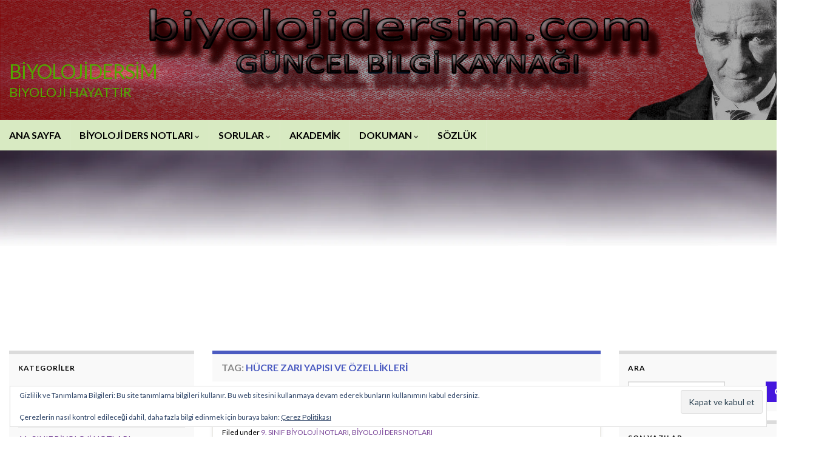

--- FILE ---
content_type: text/html; charset=UTF-8
request_url: https://www.biyolojidersim.com/tag/hucre-zari-yapisi-ve-ozellikleri/
body_size: 17787
content:
<!DOCTYPE html><!--[if IE 7]>
<html class="ie ie7" lang="tr">
<![endif]-->
<!--[if IE 8]>
<html class="ie ie8" lang="tr">
<![endif]-->
<!--[if !(IE 7) & !(IE 8)]><!-->
<html lang="tr">
<!--<![endif]-->
    <head>
        <meta charset="UTF-8">
        <meta http-equiv="X-UA-Compatible" content="IE=edge">
        <meta name="viewport" content="width=device-width, initial-scale=1">
        <meta name='robots' content='index, follow, max-image-preview:large, max-snippet:-1, max-video-preview:-1' />
<!-- Jetpack Site Verification Tags -->
<meta name="google-site-verification" content="10WAbOLt_qfPIQPQVEdG_M0iojsNVX62RHLS5e_TDo4" />

	<!-- This site is optimized with the Yoast SEO plugin v26.7 - https://yoast.com/wordpress/plugins/seo/ -->
	<title>Hücre zarı yapısı ve özellikleri arşivleri - BİYOLOJİDERSİM</title>
	<link rel="canonical" href="https://www.biyolojidersim.com/tag/hucre-zari-yapisi-ve-ozellikleri/" />
	<meta property="og:locale" content="tr_TR" />
	<meta property="og:type" content="article" />
	<meta property="og:title" content="Hücre zarı yapısı ve özellikleri arşivleri - BİYOLOJİDERSİM" />
	<meta property="og:url" content="https://www.biyolojidersim.com/tag/hucre-zari-yapisi-ve-ozellikleri/" />
	<meta property="og:site_name" content="BİYOLOJİDERSİM" />
	<meta name="twitter:card" content="summary_large_image" />
	<meta name="twitter:site" content="@biyolojidersim" />
	<script type="application/ld+json" class="yoast-schema-graph">{"@context":"https://schema.org","@graph":[{"@type":"CollectionPage","@id":"https://www.biyolojidersim.com/tag/hucre-zari-yapisi-ve-ozellikleri/","url":"https://www.biyolojidersim.com/tag/hucre-zari-yapisi-ve-ozellikleri/","name":"Hücre zarı yapısı ve özellikleri arşivleri - BİYOLOJİDERSİM","isPartOf":{"@id":"https://www.biyolojidersim.com/#website"},"primaryImageOfPage":{"@id":"https://www.biyolojidersim.com/tag/hucre-zari-yapisi-ve-ozellikleri/#primaryimage"},"image":{"@id":"https://www.biyolojidersim.com/tag/hucre-zari-yapisi-ve-ozellikleri/#primaryimage"},"thumbnailUrl":"https://i0.wp.com/www.biyolojidersim.com/wp-content/uploads/2018/10/hucre_2_zar_6_fosfolipit.png?fit=107%2C325&ssl=1","breadcrumb":{"@id":"https://www.biyolojidersim.com/tag/hucre-zari-yapisi-ve-ozellikleri/#breadcrumb"},"inLanguage":"tr"},{"@type":"ImageObject","inLanguage":"tr","@id":"https://www.biyolojidersim.com/tag/hucre-zari-yapisi-ve-ozellikleri/#primaryimage","url":"https://i0.wp.com/www.biyolojidersim.com/wp-content/uploads/2018/10/hucre_2_zar_6_fosfolipit.png?fit=107%2C325&ssl=1","contentUrl":"https://i0.wp.com/www.biyolojidersim.com/wp-content/uploads/2018/10/hucre_2_zar_6_fosfolipit.png?fit=107%2C325&ssl=1","width":107,"height":325},{"@type":"BreadcrumbList","@id":"https://www.biyolojidersim.com/tag/hucre-zari-yapisi-ve-ozellikleri/#breadcrumb","itemListElement":[{"@type":"ListItem","position":1,"name":"Ana sayfa","item":"https://www.biyolojidersim.com/"},{"@type":"ListItem","position":2,"name":"Hücre zarı yapısı ve özellikleri"}]},{"@type":"WebSite","@id":"https://www.biyolojidersim.com/#website","url":"https://www.biyolojidersim.com/","name":"BİYOLOJİDERSİM","description":"BİYOLOJİ HAYATTIR","publisher":{"@id":"https://www.biyolojidersim.com/#organization"},"potentialAction":[{"@type":"SearchAction","target":{"@type":"EntryPoint","urlTemplate":"https://www.biyolojidersim.com/?s={search_term_string}"},"query-input":{"@type":"PropertyValueSpecification","valueRequired":true,"valueName":"search_term_string"}}],"inLanguage":"tr"},{"@type":"Organization","@id":"https://www.biyolojidersim.com/#organization","name":"biyolojidersim","url":"https://www.biyolojidersim.com/","logo":{"@type":"ImageObject","inLanguage":"tr","@id":"https://www.biyolojidersim.com/#/schema/logo/image/","url":"https://i2.wp.com/www.biyolojidersim.com/wp-content/uploads/2017/06/cropped-logo_red.png?fit=512%2C512&ssl=1","contentUrl":"https://i2.wp.com/www.biyolojidersim.com/wp-content/uploads/2017/06/cropped-logo_red.png?fit=512%2C512&ssl=1","width":512,"height":512,"caption":"biyolojidersim"},"image":{"@id":"https://www.biyolojidersim.com/#/schema/logo/image/"},"sameAs":["https://www.facebook.com/biyolojidersim","https://x.com/biyolojidersim","https://www.instagram.com/biyolojidersim32/"]}]}</script>
	<!-- / Yoast SEO plugin. -->


<link rel='dns-prefetch' href='//secure.gravatar.com' />
<link rel='dns-prefetch' href='//www.googletagmanager.com' />
<link rel='dns-prefetch' href='//stats.wp.com' />
<link rel='dns-prefetch' href='//v0.wordpress.com' />
<link rel='dns-prefetch' href='//widgets.wp.com' />
<link rel='dns-prefetch' href='//s0.wp.com' />
<link rel='dns-prefetch' href='//0.gravatar.com' />
<link rel='dns-prefetch' href='//1.gravatar.com' />
<link rel='dns-prefetch' href='//2.gravatar.com' />
<link rel='dns-prefetch' href='//jetpack.wordpress.com' />
<link rel='dns-prefetch' href='//public-api.wordpress.com' />
<link rel='dns-prefetch' href='//pagead2.googlesyndication.com' />
<link rel='preconnect' href='//www.google-analytics.com' />
<link rel='preconnect' href='//c0.wp.com' />
<link rel='preconnect' href='//i0.wp.com' />
<link rel="alternate" type="application/rss+xml" title="BİYOLOJİDERSİM &raquo; akışı" href="https://www.biyolojidersim.com/feed/" />
<link rel="alternate" type="application/rss+xml" title="BİYOLOJİDERSİM &raquo; yorum akışı" href="https://www.biyolojidersim.com/comments/feed/" />
<link rel="alternate" type="application/rss+xml" title="BİYOLOJİDERSİM &raquo; Hücre zarı yapısı ve özellikleri etiket akışı" href="https://www.biyolojidersim.com/tag/hucre-zari-yapisi-ve-ozellikleri/feed/" />
<style id='wp-img-auto-sizes-contain-inline-css' type='text/css'>
img:is([sizes=auto i],[sizes^="auto," i]){contain-intrinsic-size:3000px 1500px}
/*# sourceURL=wp-img-auto-sizes-contain-inline-css */
</style>

<style id='wp-emoji-styles-inline-css' type='text/css'>

	img.wp-smiley, img.emoji {
		display: inline !important;
		border: none !important;
		box-shadow: none !important;
		height: 1em !important;
		width: 1em !important;
		margin: 0 0.07em !important;
		vertical-align: -0.1em !important;
		background: none !important;
		padding: 0 !important;
	}
/*# sourceURL=wp-emoji-styles-inline-css */
</style>
<link rel='stylesheet' id='wp-block-library-css' href='https://c0.wp.com/c/6.9/wp-includes/css/dist/block-library/style.min.css' type='text/css' media='all' />
<style id='global-styles-inline-css' type='text/css'>
:root{--wp--preset--aspect-ratio--square: 1;--wp--preset--aspect-ratio--4-3: 4/3;--wp--preset--aspect-ratio--3-4: 3/4;--wp--preset--aspect-ratio--3-2: 3/2;--wp--preset--aspect-ratio--2-3: 2/3;--wp--preset--aspect-ratio--16-9: 16/9;--wp--preset--aspect-ratio--9-16: 9/16;--wp--preset--color--black: #000000;--wp--preset--color--cyan-bluish-gray: #abb8c3;--wp--preset--color--white: #ffffff;--wp--preset--color--pale-pink: #f78da7;--wp--preset--color--vivid-red: #cf2e2e;--wp--preset--color--luminous-vivid-orange: #ff6900;--wp--preset--color--luminous-vivid-amber: #fcb900;--wp--preset--color--light-green-cyan: #7bdcb5;--wp--preset--color--vivid-green-cyan: #00d084;--wp--preset--color--pale-cyan-blue: #8ed1fc;--wp--preset--color--vivid-cyan-blue: #0693e3;--wp--preset--color--vivid-purple: #9b51e0;--wp--preset--gradient--vivid-cyan-blue-to-vivid-purple: linear-gradient(135deg,rgb(6,147,227) 0%,rgb(155,81,224) 100%);--wp--preset--gradient--light-green-cyan-to-vivid-green-cyan: linear-gradient(135deg,rgb(122,220,180) 0%,rgb(0,208,130) 100%);--wp--preset--gradient--luminous-vivid-amber-to-luminous-vivid-orange: linear-gradient(135deg,rgb(252,185,0) 0%,rgb(255,105,0) 100%);--wp--preset--gradient--luminous-vivid-orange-to-vivid-red: linear-gradient(135deg,rgb(255,105,0) 0%,rgb(207,46,46) 100%);--wp--preset--gradient--very-light-gray-to-cyan-bluish-gray: linear-gradient(135deg,rgb(238,238,238) 0%,rgb(169,184,195) 100%);--wp--preset--gradient--cool-to-warm-spectrum: linear-gradient(135deg,rgb(74,234,220) 0%,rgb(151,120,209) 20%,rgb(207,42,186) 40%,rgb(238,44,130) 60%,rgb(251,105,98) 80%,rgb(254,248,76) 100%);--wp--preset--gradient--blush-light-purple: linear-gradient(135deg,rgb(255,206,236) 0%,rgb(152,150,240) 100%);--wp--preset--gradient--blush-bordeaux: linear-gradient(135deg,rgb(254,205,165) 0%,rgb(254,45,45) 50%,rgb(107,0,62) 100%);--wp--preset--gradient--luminous-dusk: linear-gradient(135deg,rgb(255,203,112) 0%,rgb(199,81,192) 50%,rgb(65,88,208) 100%);--wp--preset--gradient--pale-ocean: linear-gradient(135deg,rgb(255,245,203) 0%,rgb(182,227,212) 50%,rgb(51,167,181) 100%);--wp--preset--gradient--electric-grass: linear-gradient(135deg,rgb(202,248,128) 0%,rgb(113,206,126) 100%);--wp--preset--gradient--midnight: linear-gradient(135deg,rgb(2,3,129) 0%,rgb(40,116,252) 100%);--wp--preset--font-size--small: 14px;--wp--preset--font-size--medium: 20px;--wp--preset--font-size--large: 20px;--wp--preset--font-size--x-large: 42px;--wp--preset--font-size--tiny: 10px;--wp--preset--font-size--regular: 16px;--wp--preset--font-size--larger: 26px;--wp--preset--spacing--20: 0.44rem;--wp--preset--spacing--30: 0.67rem;--wp--preset--spacing--40: 1rem;--wp--preset--spacing--50: 1.5rem;--wp--preset--spacing--60: 2.25rem;--wp--preset--spacing--70: 3.38rem;--wp--preset--spacing--80: 5.06rem;--wp--preset--shadow--natural: 6px 6px 9px rgba(0, 0, 0, 0.2);--wp--preset--shadow--deep: 12px 12px 50px rgba(0, 0, 0, 0.4);--wp--preset--shadow--sharp: 6px 6px 0px rgba(0, 0, 0, 0.2);--wp--preset--shadow--outlined: 6px 6px 0px -3px rgb(255, 255, 255), 6px 6px rgb(0, 0, 0);--wp--preset--shadow--crisp: 6px 6px 0px rgb(0, 0, 0);}:where(.is-layout-flex){gap: 0.5em;}:where(.is-layout-grid){gap: 0.5em;}body .is-layout-flex{display: flex;}.is-layout-flex{flex-wrap: wrap;align-items: center;}.is-layout-flex > :is(*, div){margin: 0;}body .is-layout-grid{display: grid;}.is-layout-grid > :is(*, div){margin: 0;}:where(.wp-block-columns.is-layout-flex){gap: 2em;}:where(.wp-block-columns.is-layout-grid){gap: 2em;}:where(.wp-block-post-template.is-layout-flex){gap: 1.25em;}:where(.wp-block-post-template.is-layout-grid){gap: 1.25em;}.has-black-color{color: var(--wp--preset--color--black) !important;}.has-cyan-bluish-gray-color{color: var(--wp--preset--color--cyan-bluish-gray) !important;}.has-white-color{color: var(--wp--preset--color--white) !important;}.has-pale-pink-color{color: var(--wp--preset--color--pale-pink) !important;}.has-vivid-red-color{color: var(--wp--preset--color--vivid-red) !important;}.has-luminous-vivid-orange-color{color: var(--wp--preset--color--luminous-vivid-orange) !important;}.has-luminous-vivid-amber-color{color: var(--wp--preset--color--luminous-vivid-amber) !important;}.has-light-green-cyan-color{color: var(--wp--preset--color--light-green-cyan) !important;}.has-vivid-green-cyan-color{color: var(--wp--preset--color--vivid-green-cyan) !important;}.has-pale-cyan-blue-color{color: var(--wp--preset--color--pale-cyan-blue) !important;}.has-vivid-cyan-blue-color{color: var(--wp--preset--color--vivid-cyan-blue) !important;}.has-vivid-purple-color{color: var(--wp--preset--color--vivid-purple) !important;}.has-black-background-color{background-color: var(--wp--preset--color--black) !important;}.has-cyan-bluish-gray-background-color{background-color: var(--wp--preset--color--cyan-bluish-gray) !important;}.has-white-background-color{background-color: var(--wp--preset--color--white) !important;}.has-pale-pink-background-color{background-color: var(--wp--preset--color--pale-pink) !important;}.has-vivid-red-background-color{background-color: var(--wp--preset--color--vivid-red) !important;}.has-luminous-vivid-orange-background-color{background-color: var(--wp--preset--color--luminous-vivid-orange) !important;}.has-luminous-vivid-amber-background-color{background-color: var(--wp--preset--color--luminous-vivid-amber) !important;}.has-light-green-cyan-background-color{background-color: var(--wp--preset--color--light-green-cyan) !important;}.has-vivid-green-cyan-background-color{background-color: var(--wp--preset--color--vivid-green-cyan) !important;}.has-pale-cyan-blue-background-color{background-color: var(--wp--preset--color--pale-cyan-blue) !important;}.has-vivid-cyan-blue-background-color{background-color: var(--wp--preset--color--vivid-cyan-blue) !important;}.has-vivid-purple-background-color{background-color: var(--wp--preset--color--vivid-purple) !important;}.has-black-border-color{border-color: var(--wp--preset--color--black) !important;}.has-cyan-bluish-gray-border-color{border-color: var(--wp--preset--color--cyan-bluish-gray) !important;}.has-white-border-color{border-color: var(--wp--preset--color--white) !important;}.has-pale-pink-border-color{border-color: var(--wp--preset--color--pale-pink) !important;}.has-vivid-red-border-color{border-color: var(--wp--preset--color--vivid-red) !important;}.has-luminous-vivid-orange-border-color{border-color: var(--wp--preset--color--luminous-vivid-orange) !important;}.has-luminous-vivid-amber-border-color{border-color: var(--wp--preset--color--luminous-vivid-amber) !important;}.has-light-green-cyan-border-color{border-color: var(--wp--preset--color--light-green-cyan) !important;}.has-vivid-green-cyan-border-color{border-color: var(--wp--preset--color--vivid-green-cyan) !important;}.has-pale-cyan-blue-border-color{border-color: var(--wp--preset--color--pale-cyan-blue) !important;}.has-vivid-cyan-blue-border-color{border-color: var(--wp--preset--color--vivid-cyan-blue) !important;}.has-vivid-purple-border-color{border-color: var(--wp--preset--color--vivid-purple) !important;}.has-vivid-cyan-blue-to-vivid-purple-gradient-background{background: var(--wp--preset--gradient--vivid-cyan-blue-to-vivid-purple) !important;}.has-light-green-cyan-to-vivid-green-cyan-gradient-background{background: var(--wp--preset--gradient--light-green-cyan-to-vivid-green-cyan) !important;}.has-luminous-vivid-amber-to-luminous-vivid-orange-gradient-background{background: var(--wp--preset--gradient--luminous-vivid-amber-to-luminous-vivid-orange) !important;}.has-luminous-vivid-orange-to-vivid-red-gradient-background{background: var(--wp--preset--gradient--luminous-vivid-orange-to-vivid-red) !important;}.has-very-light-gray-to-cyan-bluish-gray-gradient-background{background: var(--wp--preset--gradient--very-light-gray-to-cyan-bluish-gray) !important;}.has-cool-to-warm-spectrum-gradient-background{background: var(--wp--preset--gradient--cool-to-warm-spectrum) !important;}.has-blush-light-purple-gradient-background{background: var(--wp--preset--gradient--blush-light-purple) !important;}.has-blush-bordeaux-gradient-background{background: var(--wp--preset--gradient--blush-bordeaux) !important;}.has-luminous-dusk-gradient-background{background: var(--wp--preset--gradient--luminous-dusk) !important;}.has-pale-ocean-gradient-background{background: var(--wp--preset--gradient--pale-ocean) !important;}.has-electric-grass-gradient-background{background: var(--wp--preset--gradient--electric-grass) !important;}.has-midnight-gradient-background{background: var(--wp--preset--gradient--midnight) !important;}.has-small-font-size{font-size: var(--wp--preset--font-size--small) !important;}.has-medium-font-size{font-size: var(--wp--preset--font-size--medium) !important;}.has-large-font-size{font-size: var(--wp--preset--font-size--large) !important;}.has-x-large-font-size{font-size: var(--wp--preset--font-size--x-large) !important;}
/*# sourceURL=global-styles-inline-css */
</style>

<style id='classic-theme-styles-inline-css' type='text/css'>
/*! This file is auto-generated */
.wp-block-button__link{color:#fff;background-color:#32373c;border-radius:9999px;box-shadow:none;text-decoration:none;padding:calc(.667em + 2px) calc(1.333em + 2px);font-size:1.125em}.wp-block-file__button{background:#32373c;color:#fff;text-decoration:none}
/*# sourceURL=/wp-includes/css/classic-themes.min.css */
</style>
<link rel='stylesheet' id='bootstrap-css' href='https://www.biyolojidersim.com/wp-content/themes/graphene/bootstrap/css/bootstrap.min.css?ver=6.9' type='text/css' media='all' />
<link rel='stylesheet' id='font-awesome-css' href='https://www.biyolojidersim.com/wp-content/themes/graphene/fonts/font-awesome/css/font-awesome.min.css?ver=6.9' type='text/css' media='all' />
<link rel='stylesheet' id='graphene-css' href='https://www.biyolojidersim.com/wp-content/themes/graphene/style.css?ver=2.9.4' type='text/css' media='screen' />
<link rel='stylesheet' id='graphene-responsive-css' href='https://www.biyolojidersim.com/wp-content/themes/graphene/responsive.css?ver=2.9.4' type='text/css' media='all' />
<link rel='stylesheet' id='graphene-blocks-css' href='https://www.biyolojidersim.com/wp-content/themes/graphene/blocks.css?ver=2.9.4' type='text/css' media='all' />
<link rel='stylesheet' id='jetpack_likes-css' href='https://c0.wp.com/p/jetpack/15.4/modules/likes/style.css' type='text/css' media='all' />
<link rel='stylesheet' id='jetpack-swiper-library-css' href='https://c0.wp.com/p/jetpack/15.4/_inc/blocks/swiper.css' type='text/css' media='all' />
<link rel='stylesheet' id='jetpack-carousel-css' href='https://c0.wp.com/p/jetpack/15.4/modules/carousel/jetpack-carousel.css' type='text/css' media='all' />
<link rel='stylesheet' id='tiled-gallery-css' href='https://c0.wp.com/p/jetpack/15.4/modules/tiled-gallery/tiled-gallery/tiled-gallery.css' type='text/css' media='all' />
<link rel='stylesheet' id='jetpack-subscriptions-css' href='https://c0.wp.com/p/jetpack/15.4/_inc/build/subscriptions/subscriptions.min.css' type='text/css' media='all' />
<link rel='stylesheet' id='sharedaddy-css' href='https://c0.wp.com/p/jetpack/15.4/modules/sharedaddy/sharing.css' type='text/css' media='all' />
<link rel='stylesheet' id='social-logos-css' href='https://c0.wp.com/p/jetpack/15.4/_inc/social-logos/social-logos.min.css' type='text/css' media='all' />
<script type="text/javascript" src="https://c0.wp.com/c/6.9/wp-includes/js/jquery/jquery.min.js" id="jquery-core-js"></script>
<script type="text/javascript" src="https://www.biyolojidersim.com/wp-content/themes/graphene/bootstrap/js/bootstrap.min.js?ver=2.9.4" id="bootstrap-js"></script>
<script type="text/javascript" src="https://www.biyolojidersim.com/wp-content/themes/graphene/js/bootstrap-hover-dropdown/bootstrap-hover-dropdown.min.js?ver=2.9.4" id="bootstrap-hover-dropdown-js"></script>
<script type="text/javascript" src="https://www.biyolojidersim.com/wp-content/themes/graphene/js/bootstrap-submenu/bootstrap-submenu.min.js?ver=2.9.4" id="bootstrap-submenu-js"></script>
<script type="text/javascript" src="https://www.biyolojidersim.com/wp-content/themes/graphene/js/jquery.infinitescroll.min.js?ver=2.9.4" id="infinite-scroll-js"></script>
<script type="text/javascript" id="graphene-js-extra">
/* <![CDATA[ */
var grapheneJS = {"siteurl":"https://www.biyolojidersim.com","ajaxurl":"https://www.biyolojidersim.com/wp-admin/admin-ajax.php","templateUrl":"https://www.biyolojidersim.com/wp-content/themes/graphene","isSingular":"","enableStickyMenu":"1","shouldShowComments":"","commentsOrder":"newest","sliderDisable":"","sliderInterval":"5000","infScrollBtnLbl":"Daha fazlas\u0131n\u0131 y\u00fckle","infScrollOn":"1","infScrollCommentsOn":"","totalPosts":"1","postsPerPage":"20","isPageNavi":"","infScrollMsgText":"Fetching window.grapheneInfScrollItemsPerPage of window.grapheneInfScrollItemsLeft items left ...","infScrollMsgTextPlural":"Fetching window.grapheneInfScrollItemsPerPage of window.grapheneInfScrollItemsLeft items left ...","infScrollFinishedText":"Hepsi y\u00fcklendi!","commentsPerPage":"50","totalComments":"0","infScrollCommentsMsg":"Fetching window.grapheneInfScrollCommentsPerPage of window.grapheneInfScrollCommentsLeft comments left ...","infScrollCommentsMsgPlural":"Fetching window.grapheneInfScrollCommentsPerPage of window.grapheneInfScrollCommentsLeft comments left ...","infScrollCommentsFinishedMsg":"All comments loaded!","disableLiveSearch":"1","txtNoResult":"No result found.","isMasonry":""};
//# sourceURL=graphene-js-extra
/* ]]> */
</script>
<script type="text/javascript" src="https://www.biyolojidersim.com/wp-content/themes/graphene/js/graphene.js?ver=2.9.4" id="graphene-js"></script>

<!-- Site Kit tarafından eklenen Google etiketi (gtag.js) snippet&#039;i -->
<!-- Google Analytics snippet added by Site Kit -->
<script data-cfasync="false" type="text/javascript" src="https://www.googletagmanager.com/gtag/js?id=G-B8VGT8ESG2" id="google_gtagjs-js" async></script>
<script data-cfasync="false" type="text/javascript" id="google_gtagjs-js-after">
/* <![CDATA[ */
window.dataLayer = window.dataLayer || [];function gtag(){dataLayer.push(arguments);}
gtag("set","linker",{"domains":["www.biyolojidersim.com"]});
gtag("js", new Date());
gtag("set", "developer_id.dZTNiMT", true);
gtag("config", "G-B8VGT8ESG2");
//# sourceURL=google_gtagjs-js-after
/* ]]> */
</script>
<link rel="https://api.w.org/" href="https://www.biyolojidersim.com/wp-json/" /><link rel="alternate" title="JSON" type="application/json" href="https://www.biyolojidersim.com/wp-json/wp/v2/tags/2820" /><link rel="EditURI" type="application/rsd+xml" title="RSD" href="https://www.biyolojidersim.com/xmlrpc.php?rsd" />
<meta name="generator" content="WordPress 6.9" />
<meta name="generator" content="Site Kit by Google 1.170.0" /><script type="text/javascript">
<!--
/******************************************************************************
***   COPY PROTECTED BY http://chetangole.com/blog/wp-copyprotect/   version 3.1.0 ****
******************************************************************************/
function clickIE4(){
if (event.button==2){
return false;
}
}
function clickNS4(e){
if (document.layers||document.getElementById&&!document.all){
if (e.which==2||e.which==3){
return false;
}
}
}

if (document.layers){
document.captureEvents(Event.MOUSEDOWN);
document.onmousedown=clickNS4;
}
else if (document.all&&!document.getElementById){
document.onmousedown=clickIE4;
}

document.oncontextmenu=new Function("return false")
// --> 
</script>

<script type="text/javascript">
/******************************************************************************
***   COPY PROTECTED BY http://chetangole.com/blog/wp-copyprotect/   version 3.1.0 ****
******************************************************************************/
function disableSelection(target){
if (typeof target.onselectstart!="undefined") //For IE 
	target.onselectstart=function(){return false}
else if (typeof target.style.MozUserSelect!="undefined") //For Firefox
	target.style.MozUserSelect="none"
else //All other route (For Opera)
	target.onmousedown=function(){return false}
target.style.cursor = "default"
}
</script>
	<style>img#wpstats{display:none}</style>
				<script>
		   WebFontConfig = {
		      google: { 
		      	families: ["Lato:400,400i,700,700i&display=swap"]		      }
		   };

		   (function(d) {
		      var wf = d.createElement('script'), s = d.scripts[0];
		      wf.src = 'https://ajax.googleapis.com/ajax/libs/webfont/1.6.26/webfont.js';
		      wf.async = true;
		      s.parentNode.insertBefore(wf, s);
		   })(document);
		</script>
	<style type="text/css">
.top-bar{background-color:#f0f2cb} .top-bar .searchform .btn-default, .top-bar #top_search .searchform .btn-default{color:#f0f2cb}.navbar {background: #d8eac2} @media only screen and (max-width: 768px){ #mega-menu-wrap-Header-Menu .mega-menu-toggle + #mega-menu-Header-Menu {background: #d8eac2} }.navbar-inverse .nav > li > a, #mega-menu-wrap-Header-Menu #mega-menu-Header-Menu > li.mega-menu-item > a.mega-menu-link, .navbar #top_search .searchform input {color: #000000}.navbar #header-menu-wrap .nav ul li a, .navbar #header-menu-wrap .nav ul li a {color: #c7c6ff}.navbar #secondary-menu-wrap, .navbar-inverse .dropdown-submenu > .dropdown-menu {border-color:#eeee22}.entry-footer {border-color: #ffffff}body, blockquote p {color: #000000}a, .post .date .day, .pagination>li>a, .pagination>li>a:hover, .pagination>li>span, #comments > h4.current a, #comments > h4.current a .fa, .post-nav-top p, .post-nav-top a, .autocomplete-suggestions strong {color: #7a4699}a:focus, a:hover, .post-nav-top a:hover {color: #5257bf}.sticky {border-color: #4f2d69}.carousel-caption {background-color: rgba(255,255,255,0); background-color: rgba(0.8); color: #ffffff} .carousel .slider_post_title, .carousel .slider_post_title a {color: #ffffff}.btn, .btn:focus, .btn:hover, .btn a, .Button, .colour-preview .button, input[type="submit"], button[type="submit"], #commentform #submit, .wpsc_buy_button, #back-to-top, .wp-block-button .wp-block-button__link:not(.has-background) {background: #4416dd; color: #ffffff} .wp-block-button.is-style-outline .wp-block-button__link {background:transparent; border-color: #4416dd}.btn.btn-outline, .btn.btn-outline:hover {color: #4416dd;border-color: #4416dd}.label-primary, .pagination>.active>a, .pagination>.active>a:focus, .pagination>.active>a:hover, .pagination>.active>span, .pagination>.active>span:focus, .pagination>.active>span:hover, .list-group-item.parent, .list-group-item.parent:focus, .list-group-item.parent:hover {background: #383789; border-color: #383789; color: #ffffff}.post-nav-top, .archive-title, .page-title, .term-desc, .breadcrumb {background-color: #f9f9f9; border-color: #4b5bc1}.archive-title span {color: #4b5bc1}#footer, .graphene-footer{background-color:#231ec9;color:#ffffff}.header_title, .header_title a, .header_title a:visited, .header_title a:hover, .header_desc {color:#51a800}.entry-content, .sidebar, .comment-entry{ color:#000000; }.carousel, .carousel .item{height:250px}@media (max-width: 991px) {.carousel, .carousel .item{height:300px}}#header{max-height:200px}@media (min-width: 1200px) {.container {width:1340px}}
</style>

<!-- Site Kit tarafından eklenen Google AdSense meta etiketleri -->
<meta name="google-adsense-platform-account" content="ca-host-pub-2644536267352236">
<meta name="google-adsense-platform-domain" content="sitekit.withgoogle.com">
<!-- Site Kit tarafından eklenen Google AdSense meta etiketlerine son verin -->
<style type="text/css" id="custom-background-css">
body.custom-background { background-color: #ffffff; background-image: url("https://www.biyolojidersim.com/wp-content/themes/graphene/images/bg.jpg.webp"); background-position: center top; background-size: contain; background-repeat: no-repeat; background-attachment: scroll; }
</style>
	<!-- Bu URL için kullanılabilir bir amphtml sürümü yok. -->
<!-- Google Tag Manager snippet added by Site Kit -->
<script type="text/javascript">
/* <![CDATA[ */

			( function( w, d, s, l, i ) {
				w[l] = w[l] || [];
				w[l].push( {'gtm.start': new Date().getTime(), event: 'gtm.js'} );
				var f = d.getElementsByTagName( s )[0],
					j = d.createElement( s ), dl = l != 'dataLayer' ? '&l=' + l : '';
				j.async = true;
				j.src = 'https://www.googletagmanager.com/gtm.js?id=' + i + dl;
				f.parentNode.insertBefore( j, f );
			} )( window, document, 'script', 'dataLayer', 'GTM-NVGTS78' );
			
/* ]]> */
</script>

<!-- End Google Tag Manager snippet added by Site Kit -->

<!-- Google AdSense snippet added by Site Kit -->
<script type="text/javascript" async="async" src="https://pagead2.googlesyndication.com/pagead/js/adsbygoogle.js?client=ca-pub-6291688976241171&amp;host=ca-host-pub-2644536267352236" crossorigin="anonymous"></script>

<!-- End Google AdSense snippet added by Site Kit -->
<link rel="icon" href="https://i0.wp.com/www.biyolojidersim.com/wp-content/uploads/2017/06/cropped-logo_red.png?fit=32%2C32&#038;ssl=1" sizes="32x32" />
<link rel="icon" href="https://i0.wp.com/www.biyolojidersim.com/wp-content/uploads/2017/06/cropped-logo_red.png?fit=192%2C192&#038;ssl=1" sizes="192x192" />
<link rel="apple-touch-icon" href="https://i0.wp.com/www.biyolojidersim.com/wp-content/uploads/2017/06/cropped-logo_red.png?fit=180%2C180&#038;ssl=1" />
<meta name="msapplication-TileImage" content="https://i0.wp.com/www.biyolojidersim.com/wp-content/uploads/2017/06/cropped-logo_red.png?fit=270%2C270&#038;ssl=1" />
		<style type="text/css" id="wp-custom-css">
			/*
Kendi CSS’inizi buradan ekleyebilirsiniz.

Üstte yer alan yardım simgesine tıklayıp daha fazlasını öğrenebilirsiniz.
*/
		</style>
		    <!-- BEGIN Google Analytics script -->
    	    <!-- END Google Analytics script -->
        <link rel='stylesheet' id='eu-cookie-law-style-css' href='https://c0.wp.com/p/jetpack/15.4/modules/widgets/eu-cookie-law/style.css' type='text/css' media='all' />
</head>
    <body class="archive tag tag-hucre-zari-yapisi-ve-ozellikleri tag-2820 custom-background wp-embed-responsive wp-theme-graphene layout-boxed three_col_center three-columns">
        		<!-- Google Tag Manager (noscript) snippet added by Site Kit -->
		<noscript>
			<iframe src="https://www.googletagmanager.com/ns.html?id=GTM-NVGTS78" height="0" width="0" style="display:none;visibility:hidden"></iframe>
		</noscript>
		<!-- End Google Tag Manager (noscript) snippet added by Site Kit -->
		
        <div class="container boxed-wrapper">
            
            

            <div id="header" class="row">

                <img src="https://i0.wp.com/www.biyolojidersim.com/wp-content/uploads/2017/06/cropped-logosuz-ust-menu1.png?resize=1340%2C198&ssl=1" alt="cropped-logosuz-ust-menu1.png" title="cropped-logosuz-ust-menu1.png" width="1340" height="198" />                
                                                                </div>


                        <nav class="navbar row navbar-inverse">

                <div class="navbar-header align-left">
                		                    <button type="button" class="navbar-toggle collapsed" data-toggle="collapse" data-target="#header-menu-wrap, #secondary-menu-wrap">
	                        <span class="sr-only">Toggle navigation</span>
	                        <span class="icon-bar"></span>
	                        <span class="icon-bar"></span>
	                        <span class="icon-bar"></span>
	                    </button>
                	                    
                    
                                            <p class="header_title">
                            <a href="https://www.biyolojidersim.com" title="Ön sayfaya geri dön">                                BİYOLOJİDERSİM                            </a>                        </p>
                    
                                                    <p class="header_desc">BİYOLOJİ HAYATTIR</p>
                                            
                                    </div>

                                    <div class="collapse navbar-collapse" id="header-menu-wrap">

            			<ul id="header-menu" class="nav navbar-nav flip"><li id="menu-item-2814" class="menu-item menu-item-type-custom menu-item-object-custom menu-item-2814"><a href="https://www.biyolojidersim.com/ana-sayfa/">ANA SAYFA</a></li>
<li id="menu-item-27" class="menu-item menu-item-type-custom menu-item-object-custom menu-item-has-children menu-item-27"><a href="https://www.biyolojidersim.com/biyoloji-ders-notlari/" class="dropdown-toggle" data-toggle="dropdown" data-submenu="1" data-depth="10" data-hover="dropdown" data-delay="0">BİYOLOJİ DERS NOTLARI <i class="fa fa-chevron-down"></i></a>
<ul class="dropdown-menu">
	<li id="menu-item-43" class="menu-item menu-item-type-custom menu-item-object-custom menu-item-43"><a href="https://www.biyolojidersim.com/9-sinif-biyoloji-notlari/">9. Sınıf Biyoloji Notları</a></li>
	<li id="menu-item-31" class="menu-item menu-item-type-custom menu-item-object-custom menu-item-31"><a href="https://www.biyolojidersim.com/10-sinif-biyoloji-notlari/">10. Sınıf Biyoloji Notları</a></li>
	<li id="menu-item-36" class="menu-item menu-item-type-custom menu-item-object-custom menu-item-36"><a href="https://www.biyolojidersim.com/11-sinif-biyoloji-notlari/">11. Sınıf Biyoloji Notları</a></li>
	<li id="menu-item-39" class="menu-item menu-item-type-custom menu-item-object-custom menu-item-39"><a href="https://www.biyolojidersim.com/12-sinif-biyoloji-notlari/">12. Sınıf Biyoloji Notları</a></li>
</ul>
</li>
<li id="menu-item-7218" class="menu-item menu-item-type-custom menu-item-object-custom menu-item-has-children menu-item-7218"><a href="https://www.biyolojidersim.com/sorular/" class="dropdown-toggle" data-toggle="dropdown" data-submenu="1" data-depth="10" data-hover="dropdown" data-delay="0">SORULAR <i class="fa fa-chevron-down"></i></a>
<ul class="dropdown-menu">
	<li id="menu-item-7219" class="menu-item menu-item-type-custom menu-item-object-custom menu-item-7219"><a href="https://www.biyolojidersim.com/sorular/9-sinif-sorular/">9. Sınıf Sorular</a></li>
	<li id="menu-item-7263" class="menu-item menu-item-type-custom menu-item-object-custom menu-item-7263"><a href="https://www.biyolojidersim.com/sorular/10-sinif-sorular/">10. Sınıf Sorular</a></li>
	<li id="menu-item-7257" class="menu-item menu-item-type-custom menu-item-object-custom menu-item-7257"><a href="https://www.biyolojidersim.com/11-sinif-sorular/">11. Sınıf Sorular</a></li>
	<li id="menu-item-7351" class="menu-item menu-item-type-custom menu-item-object-custom menu-item-7351"><a href="https://www.biyolojidersim.com/sorular/12-sinif-sorular/">12. Sınıf Sorular</a></li>
</ul>
</li>
<li id="menu-item-7396" class="menu-item menu-item-type-custom menu-item-object-custom menu-item-7396"><a href="https://www.biyolojidersim.com/akademik/">AKADEMİK</a></li>
<li id="menu-item-47" class="menu-item menu-item-type-custom menu-item-object-custom menu-item-has-children menu-item-47"><a href="https://www.biyolojidersim.com/dokuman/" class="dropdown-toggle" data-toggle="dropdown" data-submenu="1" data-depth="10" data-hover="dropdown" data-delay="0">DOKUMAN <i class="fa fa-chevron-down"></i></a>
<ul class="dropdown-menu">
	<li id="menu-item-56" class="menu-item menu-item-type-custom menu-item-object-custom menu-item-has-children menu-item-56 dropdown-submenu"><a href="https://www.biyolojidersim.com/planlar/">PLANLAR <i class="fa fa-chevron-right"></i></a>
	<ul class="dropdown-menu">
		<li id="menu-item-60" class="menu-item menu-item-type-custom menu-item-object-custom menu-item-60"><a href="https://www.biyolojidersim.com/yillik-planlar/">YILLIK PLANLAR</a></li>
		<li id="menu-item-64" class="menu-item menu-item-type-custom menu-item-object-custom menu-item-64"><a href="https://www.biyolojidersim.com/zumre-planlari/">ZÜMRE PLANLARI</a></li>
	</ul>
</li>
	<li id="menu-item-6402" class="menu-item menu-item-type-custom menu-item-object-custom menu-item-6402"><a href="https://www.biyolojidersim.com/laboratuvar/">LABORATUVAR</a></li>
	<li id="menu-item-68" class="menu-item menu-item-type-custom menu-item-object-custom menu-item-68"><a href="https://www.biyolojidersim.com/rehberlik/">REHBERLİK</a></li>
</ul>
</li>
<li id="menu-item-151" class="menu-item menu-item-type-custom menu-item-object-custom menu-item-151"><a href="https://www.biyolojidersim.com/sozluk/">SÖZLÜK</a></li>
</ul>                        
            			                        
                                            </div>
                
                                    
                            </nav>

            
            <div id="content" class="clearfix hfeed row">
                
                    
                                        
                    <div id="content-main" class="clearfix content-main col-md-6 col-md-push-3">
                    
    <h1 class="page-title archive-title">
        Tag: <span>Hücre zarı yapısı ve özellikleri</span>    </h1>
    
        
    <div class="entries-wrapper">
    
                

<div id="post-4348" class="clearfix post post-4348 type-post status-publish format-standard has-post-thumbnail hentry category-9-sinif-biyoloji-notlari category-biyoloji-ders-notlari tag-fosfolipit-tabakasi tag-glikolipitler tag-glikoprotein tag-hidrofob-ve-hidrofil tag-hucre-zari-gorevleri tag-hucre-zari-yapisi-ve-ozellikleri tag-hucreler-birbirini-nasil-tanir tag-hucreler-canli-midir tag-hucrenin-kisimlari tag-lipoprotein tag-s-j-singer-ve-g-nicholson tag-sivi-mozayik-zar tag-zar-akiskanligina-kolesterol-etkilidir tag-zar-modelleri nodate item-wrap">
		
	<div class="entry clearfix">
    
    			        
		        <h2 class="post-title entry-title">
			<a href="https://www.biyolojidersim.com/hucre-zari/" rel="bookmark" title="HÜCRE ZARI için kalıcı bağlantı">
				HÜCRE ZARI            </a>
			        </h2>
		
					    <ul class="post-meta entry-meta clearfix">
	    		        <li class="byline">
	        	<span class="entry-cat">Filed under <span class="terms"><a class="term term-category term-45" href="https://www.biyolojidersim.com/category/biyoloji-ders-notlari/9-sinif-biyoloji-notlari/">9. SINIF BİYOLOJİ NOTLARI</a>, <a class="term term-category term-2" href="https://www.biyolojidersim.com/category/biyoloji-ders-notlari/">BİYOLOJİ DERS NOTLARI</a></span></span>	        </li>
	        	    </ul>
    		
				<div class="entry-content clearfix">
			
													<p class="excerpt-thumb">
							<a href="https://www.biyolojidersim.com/hucre-zari/" rel="bookmark" title="HÜCRE ZARI için kalıcı bağlantı">
								<img width="99" height="300" src="https://i0.wp.com/www.biyolojidersim.com/wp-content/uploads/2018/10/hucre_2_zar_6_fosfolipit.png?fit=99%2C300&amp;ssl=1" class="attachment-medium size-medium wp-post-image" alt="" decoding="async" srcset="https://i0.wp.com/www.biyolojidersim.com/wp-content/uploads/2018/10/hucre_2_zar_6_fosfolipit.png?w=107&amp;ssl=1 107w, https://i0.wp.com/www.biyolojidersim.com/wp-content/uploads/2018/10/hucre_2_zar_6_fosfolipit.png?resize=99%2C300&amp;ssl=1 99w" sizes="(max-width: 99px) 100vw, 99px" data-attachment-id="4355" data-permalink="https://www.biyolojidersim.com/hucre-zari/hucre_2_zar_6_fosfolipit/" data-orig-file="https://i0.wp.com/www.biyolojidersim.com/wp-content/uploads/2018/10/hucre_2_zar_6_fosfolipit.png?fit=107%2C325&amp;ssl=1" data-orig-size="107,325" data-comments-opened="1" data-image-meta="{&quot;aperture&quot;:&quot;0&quot;,&quot;credit&quot;:&quot;&quot;,&quot;camera&quot;:&quot;&quot;,&quot;caption&quot;:&quot;&quot;,&quot;created_timestamp&quot;:&quot;0&quot;,&quot;copyright&quot;:&quot;&quot;,&quot;focal_length&quot;:&quot;0&quot;,&quot;iso&quot;:&quot;0&quot;,&quot;shutter_speed&quot;:&quot;0&quot;,&quot;title&quot;:&quot;&quot;,&quot;orientation&quot;:&quot;0&quot;}" data-image-title="hucre_2_zar_6_fosfolipit" data-image-description="" data-image-caption="" data-medium-file="https://i0.wp.com/www.biyolojidersim.com/wp-content/uploads/2018/10/hucre_2_zar_6_fosfolipit.png?fit=99%2C300&amp;ssl=1" data-large-file="https://i0.wp.com/www.biyolojidersim.com/wp-content/uploads/2018/10/hucre_2_zar_6_fosfolipit.png?fit=107%2C325&amp;ssl=1" />							</a>
						</p>
												
			
                				                
								<p>H&Uuml;CRENİN KISIMLARI Her h&uuml;crenin kimyasal bileşiminde su, mineral, karbohidrat, lipit, protein ve n&uuml;kleik asitler bulunur. Yapısına g&ouml;re h&uuml;creler prokaryot ve &ouml;karyot olmak &uuml;zere ikiye ayrılır. Bakteriler ve arkeler prokaryot h&uuml;cre yapısına sahip olup bu h&uuml;crelerin &ccedil;ekirdekleri ve zarlı organel bulunmaz. Protistalar, mantarlar, bitkiler ve hayvanlar ise &ouml;karyot h&uuml;cre yapısına sahip olup zarla &ccedil;evrili organelleri ve &hellip; </p>
<p><a class="more-link btn" href="https://www.biyolojidersim.com/hucre-zari/">Devamını oku</a></p>
<div class="sharedaddy sd-sharing-enabled"><div class="robots-nocontent sd-block sd-social sd-social-icon-text sd-sharing"><h3 class="sd-title">biyolojidersim</h3><div class="sd-content"><ul><li class="share-twitter"><a rel="nofollow noopener noreferrer"
				data-shared="sharing-twitter-4348"
				class="share-twitter sd-button share-icon"
				href="https://www.biyolojidersim.com/hucre-zari/?share=twitter"
				target="_blank"
				aria-labelledby="sharing-twitter-4348"
				>
				<span id="sharing-twitter-4348" hidden>X&#039;te paylaşmak için tıklayın (Yeni pencerede açılır)</span>
				<span>X</span>
			</a></li><li class="share-facebook"><a rel="nofollow noopener noreferrer"
				data-shared="sharing-facebook-4348"
				class="share-facebook sd-button share-icon"
				href="https://www.biyolojidersim.com/hucre-zari/?share=facebook"
				target="_blank"
				aria-labelledby="sharing-facebook-4348"
				>
				<span id="sharing-facebook-4348" hidden>Facebook&#039;ta paylaşmak için tıklayın (Yeni pencerede açılır)</span>
				<span>Facebook</span>
			</a></li><li class="share-telegram"><a rel="nofollow noopener noreferrer"
				data-shared="sharing-telegram-4348"
				class="share-telegram sd-button share-icon"
				href="https://www.biyolojidersim.com/hucre-zari/?share=telegram"
				target="_blank"
				aria-labelledby="sharing-telegram-4348"
				>
				<span id="sharing-telegram-4348" hidden>Telegram&#039;da paylaşmak için tıklayın (Yeni pencerede açılır)</span>
				<span>Telegram</span>
			</a></li><li class="share-custom share-custom-nstagram"><a rel="nofollow noopener noreferrer"
				data-shared="sharing-custom-4348"
				class="share-custom share-custom-nstagram sd-button share-icon"
				href="https://www.biyolojidersim.com/hucre-zari/?share=custom-1611405531"
				target="_blank"
				aria-labelledby="sharing-custom-4348"
				>
				<span id="sharing-custom-4348" hidden>İnstagram sayfasında paylaşmak için tıklayın (Yeni pencerede açılır)</span>
				<span style="background-image:url(&quot;https://www.biyolojidersim.com/wp-content/uploads/2021/01/instagram-icon-16x16-23.png&quot;);">İnstagram</span>
			</a></li><li class="share-jetpack-whatsapp"><a rel="nofollow noopener noreferrer"
				data-shared="sharing-whatsapp-4348"
				class="share-jetpack-whatsapp sd-button share-icon"
				href="https://www.biyolojidersim.com/hucre-zari/?share=jetpack-whatsapp"
				target="_blank"
				aria-labelledby="sharing-whatsapp-4348"
				>
				<span id="sharing-whatsapp-4348" hidden>WhatsApp&#039;ta paylaşmak için tıklayın (Yeni pencerede açılır)</span>
				<span>WhatsApp</span>
			</a></li><li class="share-end"></li></ul></div></div></div><div class='sharedaddy sd-block sd-like jetpack-likes-widget-wrapper jetpack-likes-widget-unloaded' id='like-post-wrapper-90962928-4348-696751b411019' data-src='https://widgets.wp.com/likes/?ver=15.4#blog_id=90962928&amp;post_id=4348&amp;origin=www.biyolojidersim.com&amp;obj_id=90962928-4348-696751b411019' data-name='like-post-frame-90962928-4348-696751b411019' data-title='Beğen veya Tekrar Blogla'><h3 class="sd-title">Bunu beğen:</h3><div class='likes-widget-placeholder post-likes-widget-placeholder' style='height: 55px;'><span class='button'><span>Beğen</span></span> <span class="loading">Yükleniyor...</span></div><span class='sd-text-color'></span><a class='sd-link-color'></a></div>
						
						
						
		</div>
		
			</div>
</div>

 <p class="printonly"><span class="printonly url"><strong>Bu yazının kalıcı bağlantısı </strong><span>https://www.biyolojidersim.com/hucre-zari/</span></span></p>
            <div class="post adsense_single clearfix" id="adsense-ad-1">
                            </div>
            		
    </div>
    
    
  

                </div><!-- #content-main -->
        
            
<div id="sidebar2" class="sidebar sidebar-left widget-area col-md-3 col-md-pull-6">

	
    <div id="categories-4" class="sidebar-wrap widget_categories"><h2 class="widget-title">KATEGORİLER</h2>
			<ul>
					<li class="cat-item cat-item-7"><a href="https://www.biyolojidersim.com/category/biyoloji-ders-notlari/10-sinif-biyoloji-notlari/">10. SINIF BİYOLOJİ NOTLARI</a>
</li>
	<li class="cat-item cat-item-3662"><a href="https://www.biyolojidersim.com/category/10-sinif-sorulari/">10. sınıf soruları</a>
</li>
	<li class="cat-item cat-item-6"><a href="https://www.biyolojidersim.com/category/biyoloji-ders-notlari/11-sinif-biyoloji-notlari/">11. SINIF BİYOLOJİ NOTLARI</a>
</li>
	<li class="cat-item cat-item-3663"><a href="https://www.biyolojidersim.com/category/11-sinif-sorulari/">11. sınıf soruları</a>
</li>
	<li class="cat-item cat-item-5"><a href="https://www.biyolojidersim.com/category/biyoloji-ders-notlari/12-sinif-biyoloji-notlari/">12. SINIF BİYOLOJİ NOTLARI</a>
</li>
	<li class="cat-item cat-item-3677"><a href="https://www.biyolojidersim.com/category/12-sinif-sorulari/">12. sınıf soruları</a>
</li>
	<li class="cat-item cat-item-45"><a href="https://www.biyolojidersim.com/category/biyoloji-ders-notlari/9-sinif-biyoloji-notlari/">9. SINIF BİYOLOJİ NOTLARI</a>
</li>
	<li class="cat-item cat-item-3657"><a href="https://www.biyolojidersim.com/category/9-sinif-sorulari/">9. sınıf soruları</a>
</li>
	<li class="cat-item cat-item-3637"><a href="https://www.biyolojidersim.com/category/akademik/">AKADEMİK</a>
</li>
	<li class="cat-item cat-item-3627"><a href="https://www.biyolojidersim.com/category/biyokimya/">BİYOKİMYA</a>
</li>
	<li class="cat-item cat-item-2"><a href="https://www.biyolojidersim.com/category/biyoloji-ders-notlari/">BİYOLOJİ DERS NOTLARI</a>
</li>
	<li class="cat-item cat-item-3653"><a href="https://www.biyolojidersim.com/category/sorular/calisma-sorulari/">ÇALIŞMA SORULARI</a>
</li>
	<li class="cat-item cat-item-59"><a href="https://www.biyolojidersim.com/category/dokuman/">DOKUMAN</a>
</li>
	<li class="cat-item cat-item-3688"><a href="https://www.biyolojidersim.com/category/ekoloji/">Ekoloji</a>
</li>
	<li class="cat-item cat-item-3887"><a href="https://www.biyolojidersim.com/category/fizyoloji/">Fizyoloji</a>
</li>
	<li class="cat-item cat-item-62"><a href="https://www.biyolojidersim.com/category/dokuman/laboratuvar/">LABORATUVAR</a>
</li>
	<li class="cat-item cat-item-63"><a href="https://www.biyolojidersim.com/category/dokuman/planlar/">PLANLAR</a>
</li>
	<li class="cat-item cat-item-66"><a href="https://www.biyolojidersim.com/category/dokuman/rehberlik/">REHBERLİK</a>
</li>
	<li class="cat-item cat-item-3652"><a href="https://www.biyolojidersim.com/category/sorular/">SORULAR</a>
</li>
	<li class="cat-item cat-item-48"><a href="https://www.biyolojidersim.com/category/sozluk/">SÖZLÜK</a>
</li>
	<li class="cat-item cat-item-1"><a href="https://www.biyolojidersim.com/category/genel/">Temel biyoloji</a>
</li>
	<li class="cat-item cat-item-3592"><a href="https://www.biyolojidersim.com/category/universite-sorulari/">üniversite soruları</a>
</li>
	<li class="cat-item cat-item-3902"><a href="https://www.biyolojidersim.com/category/sorular/yazili-sorulari/">yazılı soruları</a>
</li>
	<li class="cat-item cat-item-64"><a href="https://www.biyolojidersim.com/category/dokuman/planlar/yillik-planlar/">YILLIK PLANLAR</a>
</li>
	<li class="cat-item cat-item-65"><a href="https://www.biyolojidersim.com/category/dokuman/planlar/zumre-planlari/">ZÜMRE PLANLARI</a>
</li>
			</ul>

			</div><div id="calendar-2" class="sidebar-wrap widget_calendar"><h2 class="widget-title">TAKVİM</h2><div id="calendar_wrap" class="calendar_wrap"><table id="wp-calendar" class="wp-calendar-table">
	<caption>Ocak 2026</caption>
	<thead>
	<tr>
		<th scope="col" aria-label="Pazartesi">P</th>
		<th scope="col" aria-label="Salı">S</th>
		<th scope="col" aria-label="Çarşamba">Ç</th>
		<th scope="col" aria-label="Perşembe">P</th>
		<th scope="col" aria-label="Cuma">C</th>
		<th scope="col" aria-label="Cumartesi">C</th>
		<th scope="col" aria-label="Pazar">P</th>
	</tr>
	</thead>
	<tbody>
	<tr>
		<td colspan="3" class="pad">&nbsp;</td><td>1</td><td>2</td><td>3</td><td>4</td>
	</tr>
	<tr>
		<td>5</td><td>6</td><td>7</td><td>8</td><td>9</td><td>10</td><td>11</td>
	</tr>
	<tr>
		<td>12</td><td>13</td><td id="today">14</td><td>15</td><td>16</td><td>17</td><td>18</td>
	</tr>
	<tr>
		<td>19</td><td>20</td><td>21</td><td>22</td><td>23</td><td>24</td><td>25</td>
	</tr>
	<tr>
		<td>26</td><td>27</td><td>28</td><td>29</td><td>30</td><td>31</td>
		<td class="pad" colspan="1">&nbsp;</td>
	</tr>
	</tbody>
	</table><nav aria-label="Geçmiş ve gelecek aylar" class="wp-calendar-nav">
		<span class="wp-calendar-nav-prev"><a href="https://www.biyolojidersim.com/2025/05/">&laquo; May</a></span>
		<span class="pad">&nbsp;</span>
		<span class="wp-calendar-nav-next">&nbsp;</span>
	</nav></div></div><div id="eu_cookie_law_widget-3" class="sidebar-wrap widget_eu_cookie_law_widget">
<div
	class="hide-on-button"
	data-hide-timeout="20"
	data-consent-expiration="180"
	id="eu-cookie-law"
>
	<form method="post" id="jetpack-eu-cookie-law-form">
		<input type="submit" value="Kapat ve kabul et" class="accept" />
	</form>

	Gizlilik ve Tanımlama Bilgileri: Bu site tanımlama bilgileri kullanır. Bu web sitesini kullanmaya devam ederek bunların kullanımını kabul edersiniz.<br />
<br />
Çerezlerin nasıl kontrol edileceği dahil, daha fazla bilgi edinmek için buraya bakın:
		<a href="https://www.biyolojidersim.com/gizlilik-politikasi/" rel="">
		Çerez Politikası	</a>
</div>
</div><div id="internet_defense_league_widget-3" class="sidebar-wrap widget_internet_defense_league_widget"><p><a href="https://www.fightforthefuture.org/" target="_blank" rel="noopener noreferrer"><img src="https://www.biyolojidersim.com/wp-content/plugins/jetpack/modules/widgets/internet-defense-league/side_bar_badge.png" alt="İnternet Savunma Birliği Üyesi" style="max-width: 100%; height: auto;" /></a></p></div>    
        
    
</div><!-- #sidebar2 -->    
<div id="sidebar1" class="sidebar sidebar-right widget-area col-md-3">

	
    <div id="search-2" class="sidebar-wrap widget_search"><h2 class="widget-title">ARA</h2><form class="searchform" method="get" action="https://www.biyolojidersim.com">
	<div class="input-group">
		<div class="form-group live-search-input">
			<label for="s" class="screen-reader-text">Search for:</label>
		    <input type="text" id="s" name="s" class="form-control" placeholder="Ara">
		    		</div>
	    <span class="input-group-btn">
	    	<button class="btn btn-default" type="submit"><i class="fa fa-search"></i></button>
	    </span>
    </div>
    </form></div>
		<div id="recent-posts-2" class="sidebar-wrap widget_recent_entries">
		<h2 class="widget-title">SON YAZILAR</h2>
		<ul>
											<li>
					<a href="https://www.biyolojidersim.com/11-sinif-biyoloji-2-donem-2-yazili-2024-2025-11-2-2-2-sorular/">11. Sınıf Biyoloji 2. Dönem 2. Yazılı (2024-2025 11 2-2) 2 sorular</a>
									</li>
											<li>
					<a href="https://www.biyolojidersim.com/11-sinif-biyoloji-2-donem-2-yazili-2024-2025-11-2-2-1-sorular/">11. Sınıf Biyoloji 2. Dönem 2. Yazılı (2024-2025 11 2-2) 1 sorular</a>
									</li>
											<li>
					<a href="https://www.biyolojidersim.com/10-sinif-biyoloji-2-donem-1-yazilisi-2024-2025-1/">10. Sınıf biyoloji 2.dönem 1. yazılısı (2024-2025) 1</a>
									</li>
											<li>
					<a href="https://www.biyolojidersim.com/11-sinif-biyoloji-2-donem-1-yazili-sorulari-2023-2024-1/">11. Sınıf Biyoloji 2. Dönem 1. Yazılı soruları (2023-2024) 1</a>
									</li>
											<li>
					<a href="https://www.biyolojidersim.com/11-sinif-biyoloji-1-donem-2-yazili-sorular-2024-2025-2/">11. Sınıf Biyoloji 1. Dönem 2. Yazılı sorular (2024-2025) 2</a>
									</li>
					</ul>

		</div><div id="blog-stats-4" class="sidebar-wrap blog-stats"><h2 class="widget-title">ziyaretçilerimiz</h2><ul><li>4.741.201 ziyaretçi</li></ul></div><div id="blog_subscription-3" class="sidebar-wrap widget_blog_subscription jetpack_subscription_widget"><h2 class="widget-title">Üye olmak isteyebilirsiniz.</h2>
			<div class="wp-block-jetpack-subscriptions__container">
			<form action="#" method="post" accept-charset="utf-8" id="subscribe-blog-blog_subscription-3"
				data-blog="90962928"
				data-post_access_level="everybody" >
									<div id="subscribe-text"><p>Sitemize üye olmak ve e-posta ile bildirimler almak için e-posta adresinizi girin.</p>
</div>
										<p id="subscribe-email">
						<label id="jetpack-subscribe-label"
							class="screen-reader-text"
							for="subscribe-field-blog_subscription-3">
							E-posta Adresi						</label>
						<input type="email" name="email" autocomplete="email" required="required"
																					value=""
							id="subscribe-field-blog_subscription-3"
							placeholder="E-posta Adresi"
						/>
					</p>

					<p id="subscribe-submit"
											>
						<input type="hidden" name="action" value="subscribe"/>
						<input type="hidden" name="source" value="https://www.biyolojidersim.com/tag/hucre-zari-yapisi-ve-ozellikleri/"/>
						<input type="hidden" name="sub-type" value="widget"/>
						<input type="hidden" name="redirect_fragment" value="subscribe-blog-blog_subscription-3"/>
						<input type="hidden" id="_wpnonce" name="_wpnonce" value="e714b7445c" /><input type="hidden" name="_wp_http_referer" value="/tag/hucre-zari-yapisi-ve-ozellikleri/" />						<button type="submit"
															class="wp-block-button__link"
																					name="jetpack_subscriptions_widget"
						>
							Üye ol						</button>
					</p>
							</form>
						</div>
			
</div>    
        
    
</div><!-- #sidebar1 -->        
        
    </div><!-- #content -->




<div id="footer" class="row default-footer">
    
        
                            <div class="footer-right">
                    
                                            <div class="footer-menu-wrap widget_nav_menu flip">
                            <ul id="menu-taban-menu" class="menu"><li id="menu-item-160" class="menu-item menu-item-type-taxonomy menu-item-object-category menu-item-160"><a href="https://www.biyolojidersim.com/category/biyoloji-ders-notlari/">BİYOLOJİ DERS NOTLARI</a></li>
<li id="menu-item-162" class="menu-item menu-item-type-taxonomy menu-item-object-category menu-item-162"><a href="https://www.biyolojidersim.com/category/dokuman/">DOKUMAN</a></li>
<li id="menu-item-165" class="menu-item menu-item-type-taxonomy menu-item-object-category menu-item-165"><a href="https://www.biyolojidersim.com/category/sozluk/">SÖZLÜK</a></li>
<li id="menu-item-5801" class="menu-item menu-item-type-post_type menu-item-object-page menu-item-privacy-policy menu-item-5801"><a rel="privacy-policy" href="https://www.biyolojidersim.com/gizlilik-politikasi/">Gizlilik politikası</a></li>
</ul>                        </div>
                                    </div>
            
            <div class="copyright-developer">
                                    <div id="copyright">
                        <p>Sitemizde yayımlanan özgün içeriklerin tüm hakları https://www.biyolojidersim.com sitesine aittir.<br />
Yazılar kaynak gösterilmeden kopyalanamaz ve yayımlanamaz.</p>
                    </div>
                
                                    <div id="developer">
                        <p>
                                                        Made with <i class="fa fa-heart"></i> by <a href="https://www.graphene-theme.com/" rel="nofollow">Graphene Themes</a>.                        </p>

                                            </div>
                            </div>

        
                
    </div><!-- #footer -->


</div><!-- #container -->

<script type="speculationrules">
{"prefetch":[{"source":"document","where":{"and":[{"href_matches":"/*"},{"not":{"href_matches":["/wp-*.php","/wp-admin/*","/wp-content/uploads/*","/wp-content/*","/wp-content/plugins/*","/wp-content/themes/graphene/*","/*\\?(.+)"]}},{"not":{"selector_matches":"a[rel~=\"nofollow\"]"}},{"not":{"selector_matches":".no-prefetch, .no-prefetch a"}}]},"eagerness":"conservative"}]}
</script>
<script type="text/javascript">
disableSelection(document.body)
</script>
<small>Copy Protected by <a href="http://chetangole.com/" target="_blank">Chetan</a>'s <a href="http://chetangole.com/blog/wp-copyprotect/" target="_blank">WP-Copyprotect</a>.</small>
		<a href="#" id="back-to-top" title="Back to top"><i class="fa fa-chevron-up"></i></a>
			<div id="jp-carousel-loading-overlay">
			<div id="jp-carousel-loading-wrapper">
				<span id="jp-carousel-library-loading">&nbsp;</span>
			</div>
		</div>
		<div class="jp-carousel-overlay jp-carousel-light" style="display: none;">

		<div class="jp-carousel-container jp-carousel-light">
			<!-- The Carousel Swiper -->
			<div
				class="jp-carousel-wrap swiper jp-carousel-swiper-container jp-carousel-transitions"
				itemscope
				itemtype="https://schema.org/ImageGallery">
				<div class="jp-carousel swiper-wrapper"></div>
				<div class="jp-swiper-button-prev swiper-button-prev">
					<svg width="25" height="24" viewBox="0 0 25 24" fill="none" xmlns="http://www.w3.org/2000/svg">
						<mask id="maskPrev" mask-type="alpha" maskUnits="userSpaceOnUse" x="8" y="6" width="9" height="12">
							<path d="M16.2072 16.59L11.6496 12L16.2072 7.41L14.8041 6L8.8335 12L14.8041 18L16.2072 16.59Z" fill="white"/>
						</mask>
						<g mask="url(#maskPrev)">
							<rect x="0.579102" width="23.8823" height="24" fill="#FFFFFF"/>
						</g>
					</svg>
				</div>
				<div class="jp-swiper-button-next swiper-button-next">
					<svg width="25" height="24" viewBox="0 0 25 24" fill="none" xmlns="http://www.w3.org/2000/svg">
						<mask id="maskNext" mask-type="alpha" maskUnits="userSpaceOnUse" x="8" y="6" width="8" height="12">
							<path d="M8.59814 16.59L13.1557 12L8.59814 7.41L10.0012 6L15.9718 12L10.0012 18L8.59814 16.59Z" fill="white"/>
						</mask>
						<g mask="url(#maskNext)">
							<rect x="0.34375" width="23.8822" height="24" fill="#FFFFFF"/>
						</g>
					</svg>
				</div>
			</div>
			<!-- The main close buton -->
			<div class="jp-carousel-close-hint">
				<svg width="25" height="24" viewBox="0 0 25 24" fill="none" xmlns="http://www.w3.org/2000/svg">
					<mask id="maskClose" mask-type="alpha" maskUnits="userSpaceOnUse" x="5" y="5" width="15" height="14">
						<path d="M19.3166 6.41L17.9135 5L12.3509 10.59L6.78834 5L5.38525 6.41L10.9478 12L5.38525 17.59L6.78834 19L12.3509 13.41L17.9135 19L19.3166 17.59L13.754 12L19.3166 6.41Z" fill="white"/>
					</mask>
					<g mask="url(#maskClose)">
						<rect x="0.409668" width="23.8823" height="24" fill="#FFFFFF"/>
					</g>
				</svg>
			</div>
			<!-- Image info, comments and meta -->
			<div class="jp-carousel-info">
				<div class="jp-carousel-info-footer">
					<div class="jp-carousel-pagination-container">
						<div class="jp-swiper-pagination swiper-pagination"></div>
						<div class="jp-carousel-pagination"></div>
					</div>
					<div class="jp-carousel-photo-title-container">
						<h2 class="jp-carousel-photo-caption"></h2>
					</div>
					<div class="jp-carousel-photo-icons-container">
						<a href="#" class="jp-carousel-icon-btn jp-carousel-icon-info" aria-label="Fotoğraf meta verilerinin görünürlüğünü değiştir">
							<span class="jp-carousel-icon">
								<svg width="25" height="24" viewBox="0 0 25 24" fill="none" xmlns="http://www.w3.org/2000/svg">
									<mask id="maskInfo" mask-type="alpha" maskUnits="userSpaceOnUse" x="2" y="2" width="21" height="20">
										<path fill-rule="evenodd" clip-rule="evenodd" d="M12.7537 2C7.26076 2 2.80273 6.48 2.80273 12C2.80273 17.52 7.26076 22 12.7537 22C18.2466 22 22.7046 17.52 22.7046 12C22.7046 6.48 18.2466 2 12.7537 2ZM11.7586 7V9H13.7488V7H11.7586ZM11.7586 11V17H13.7488V11H11.7586ZM4.79292 12C4.79292 16.41 8.36531 20 12.7537 20C17.142 20 20.7144 16.41 20.7144 12C20.7144 7.59 17.142 4 12.7537 4C8.36531 4 4.79292 7.59 4.79292 12Z" fill="white"/>
									</mask>
									<g mask="url(#maskInfo)">
										<rect x="0.8125" width="23.8823" height="24" fill="#FFFFFF"/>
									</g>
								</svg>
							</span>
						</a>
												<a href="#" class="jp-carousel-icon-btn jp-carousel-icon-comments" aria-label="Fotoğraf yorumlarının görünürlüğünü değiştir">
							<span class="jp-carousel-icon">
								<svg width="25" height="24" viewBox="0 0 25 24" fill="none" xmlns="http://www.w3.org/2000/svg">
									<mask id="maskComments" mask-type="alpha" maskUnits="userSpaceOnUse" x="2" y="2" width="21" height="20">
										<path fill-rule="evenodd" clip-rule="evenodd" d="M4.3271 2H20.2486C21.3432 2 22.2388 2.9 22.2388 4V16C22.2388 17.1 21.3432 18 20.2486 18H6.31729L2.33691 22V4C2.33691 2.9 3.2325 2 4.3271 2ZM6.31729 16H20.2486V4H4.3271V18L6.31729 16Z" fill="white"/>
									</mask>
									<g mask="url(#maskComments)">
										<rect x="0.34668" width="23.8823" height="24" fill="#FFFFFF"/>
									</g>
								</svg>

								<span class="jp-carousel-has-comments-indicator" aria-label="Bu görselle ilgili yorumlar var."></span>
							</span>
						</a>
											</div>
				</div>
				<div class="jp-carousel-info-extra">
					<div class="jp-carousel-info-content-wrapper">
						<div class="jp-carousel-photo-title-container">
							<h2 class="jp-carousel-photo-title"></h2>
						</div>
						<div class="jp-carousel-comments-wrapper">
															<div id="jp-carousel-comments-loading">
									<span>Yorumlar Yükleniyor...</span>
								</div>
								<div class="jp-carousel-comments"></div>
								<div id="jp-carousel-comment-form-container">
									<span id="jp-carousel-comment-form-spinner">&nbsp;</span>
									<div id="jp-carousel-comment-post-results"></div>
																														<div id="jp-carousel-comment-form-commenting-as">
												<p id="jp-carousel-commenting-as">
													Yorum yazabilmek için <a href="#" class="jp-carousel-comment-login">oturum açmalısınız</a>.												</p>
											</div>
																											</div>
													</div>
						<div class="jp-carousel-image-meta">
							<div class="jp-carousel-title-and-caption">
								<div class="jp-carousel-photo-info">
									<h3 class="jp-carousel-caption" itemprop="caption description"></h3>
								</div>

								<div class="jp-carousel-photo-description"></div>
							</div>
							<ul class="jp-carousel-image-exif" style="display: none;"></ul>
							<a class="jp-carousel-image-download" href="#" target="_blank" style="display: none;">
								<svg width="25" height="24" viewBox="0 0 25 24" fill="none" xmlns="http://www.w3.org/2000/svg">
									<mask id="mask0" mask-type="alpha" maskUnits="userSpaceOnUse" x="3" y="3" width="19" height="18">
										<path fill-rule="evenodd" clip-rule="evenodd" d="M5.84615 5V19H19.7775V12H21.7677V19C21.7677 20.1 20.8721 21 19.7775 21H5.84615C4.74159 21 3.85596 20.1 3.85596 19V5C3.85596 3.9 4.74159 3 5.84615 3H12.8118V5H5.84615ZM14.802 5V3H21.7677V10H19.7775V6.41L9.99569 16.24L8.59261 14.83L18.3744 5H14.802Z" fill="white"/>
									</mask>
									<g mask="url(#mask0)">
										<rect x="0.870605" width="23.8823" height="24" fill="#FFFFFF"/>
									</g>
								</svg>
								<span class="jp-carousel-download-text"></span>
							</a>
							<div class="jp-carousel-image-map" style="display: none;"></div>
						</div>
					</div>
				</div>
			</div>
		</div>

		</div>
		
	<script type="text/javascript">
		window.WPCOM_sharing_counts = {"https://www.biyolojidersim.com/hucre-zari/":4348};
	</script>
				<script type="text/javascript" src="https://c0.wp.com/c/6.9/wp-includes/js/comment-reply.min.js" id="comment-reply-js" async="async" data-wp-strategy="async" fetchpriority="low"></script>
<script type="text/javascript" id="jetpack-carousel-js-extra">
/* <![CDATA[ */
var jetpackSwiperLibraryPath = {"url":"https://www.biyolojidersim.com/wp-content/plugins/jetpack/_inc/blocks/swiper.js"};
var jetpackCarouselStrings = {"widths":[370,700,1000,1200,1400,2000],"is_logged_in":"","lang":"tr","ajaxurl":"https://www.biyolojidersim.com/wp-admin/admin-ajax.php","nonce":"2ea3d8a57f","display_exif":"1","display_comments":"1","single_image_gallery":"1","single_image_gallery_media_file":"","background_color":"white","comment":"Yorum","post_comment":"Yorum g\u00f6nder","write_comment":"Yorum Yap\u0131n...","loading_comments":"Yorumlar Y\u00fckleniyor...","image_label":"G\u00f6rseli tam ekranda a\u00e7\u0131n.","download_original":"Tam boyutta g\u00f6r \u003Cspan class=\"photo-size\"\u003E{0}\u003Cspan class=\"photo-size-times\"\u003E\u00d7\u003C/span\u003E{1}\u003C/span\u003E","no_comment_text":"L\u00fctfen yorumunuz ile birlikte bir metin g\u00f6nderdi\u011finizden emin olun.","no_comment_email":"L\u00fctfen yorum yapmak i\u00e7in bir eposta adresi girin.","no_comment_author":"L\u00fctfen yorum i\u00e7in ad\u0131n\u0131z\u0131 belirtin.","comment_post_error":"\u00dczg\u00fcn\u00fcz fakat yorumunuz g\u00f6nderilirken bir hata olu\u015ftu. L\u00fctfen daha sonra tekrar deneyin.","comment_approved":"Yorumunuz onayland\u0131.","comment_unapproved":"Yorumunuz denetim i\u00e7in beklemede.","camera":"Kamera","aperture":"A\u00e7\u0131kl\u0131k","shutter_speed":"Deklan\u015f\u00f6r H\u0131z\u0131","focal_length":"Odak Uzunlu\u011fu","copyright":"Telif hakk\u0131","comment_registration":"1","require_name_email":"1","login_url":"https://www.biyolojidersim.com/wp-login.php?redirect_to=https%3A%2F%2Fwww.biyolojidersim.com%2Fhucre-zari%2F","blog_id":"1","meta_data":["camera","aperture","shutter_speed","focal_length","copyright"]};
//# sourceURL=jetpack-carousel-js-extra
/* ]]> */
</script>
<script type="text/javascript" src="https://c0.wp.com/p/jetpack/15.4/_inc/build/carousel/jetpack-carousel.min.js" id="jetpack-carousel-js"></script>
<script type="text/javascript" src="https://c0.wp.com/p/jetpack/15.4/_inc/build/tiled-gallery/tiled-gallery/tiled-gallery.min.js" id="tiled-gallery-js" defer="defer" data-wp-strategy="defer"></script>
<script type="text/javascript" src="https://c0.wp.com/p/jetpack/15.4/_inc/build/likes/queuehandler.min.js" id="jetpack_likes_queuehandler-js"></script>
<script type="text/javascript" id="jetpack-stats-js-before">
/* <![CDATA[ */
_stq = window._stq || [];
_stq.push([ "view", {"v":"ext","blog":"90962928","post":"0","tz":"3","srv":"www.biyolojidersim.com","arch_tag":"hucre-zari-yapisi-ve-ozellikleri","arch_results":"1","j":"1:15.4"} ]);
_stq.push([ "clickTrackerInit", "90962928", "0" ]);
//# sourceURL=jetpack-stats-js-before
/* ]]> */
</script>
<script type="text/javascript" src="https://stats.wp.com/e-202603.js" id="jetpack-stats-js" defer="defer" data-wp-strategy="defer"></script>
<script type="text/javascript" src="https://c0.wp.com/p/jetpack/15.4/_inc/build/widgets/eu-cookie-law/eu-cookie-law.min.js" id="eu-cookie-law-script-js"></script>
<script type="text/javascript" id="sharing-js-js-extra">
/* <![CDATA[ */
var sharing_js_options = {"lang":"tr","counts":"1","is_stats_active":"1"};
//# sourceURL=sharing-js-js-extra
/* ]]> */
</script>
<script type="text/javascript" src="https://c0.wp.com/p/jetpack/15.4/_inc/build/sharedaddy/sharing.min.js" id="sharing-js-js"></script>
<script type="text/javascript" id="sharing-js-js-after">
/* <![CDATA[ */
var windowOpen;
			( function () {
				function matches( el, sel ) {
					return !! (
						el.matches && el.matches( sel ) ||
						el.msMatchesSelector && el.msMatchesSelector( sel )
					);
				}

				document.body.addEventListener( 'click', function ( event ) {
					if ( ! event.target ) {
						return;
					}

					var el;
					if ( matches( event.target, 'a.share-twitter' ) ) {
						el = event.target;
					} else if ( event.target.parentNode && matches( event.target.parentNode, 'a.share-twitter' ) ) {
						el = event.target.parentNode;
					}

					if ( el ) {
						event.preventDefault();

						// If there's another sharing window open, close it.
						if ( typeof windowOpen !== 'undefined' ) {
							windowOpen.close();
						}
						windowOpen = window.open( el.getAttribute( 'href' ), 'wpcomtwitter', 'menubar=1,resizable=1,width=600,height=350' );
						return false;
					}
				} );
			} )();
var windowOpen;
			( function () {
				function matches( el, sel ) {
					return !! (
						el.matches && el.matches( sel ) ||
						el.msMatchesSelector && el.msMatchesSelector( sel )
					);
				}

				document.body.addEventListener( 'click', function ( event ) {
					if ( ! event.target ) {
						return;
					}

					var el;
					if ( matches( event.target, 'a.share-facebook' ) ) {
						el = event.target;
					} else if ( event.target.parentNode && matches( event.target.parentNode, 'a.share-facebook' ) ) {
						el = event.target.parentNode;
					}

					if ( el ) {
						event.preventDefault();

						// If there's another sharing window open, close it.
						if ( typeof windowOpen !== 'undefined' ) {
							windowOpen.close();
						}
						windowOpen = window.open( el.getAttribute( 'href' ), 'wpcomfacebook', 'menubar=1,resizable=1,width=600,height=400' );
						return false;
					}
				} );
			} )();
var windowOpen;
			( function () {
				function matches( el, sel ) {
					return !! (
						el.matches && el.matches( sel ) ||
						el.msMatchesSelector && el.msMatchesSelector( sel )
					);
				}

				document.body.addEventListener( 'click', function ( event ) {
					if ( ! event.target ) {
						return;
					}

					var el;
					if ( matches( event.target, 'a.share-telegram' ) ) {
						el = event.target;
					} else if ( event.target.parentNode && matches( event.target.parentNode, 'a.share-telegram' ) ) {
						el = event.target.parentNode;
					}

					if ( el ) {
						event.preventDefault();

						// If there's another sharing window open, close it.
						if ( typeof windowOpen !== 'undefined' ) {
							windowOpen.close();
						}
						windowOpen = window.open( el.getAttribute( 'href' ), 'wpcomtelegram', 'menubar=1,resizable=1,width=450,height=450' );
						return false;
					}
				} );
			} )();
//# sourceURL=sharing-js-js-after
/* ]]> */
</script>
<script id="wp-emoji-settings" type="application/json">
{"baseUrl":"https://s.w.org/images/core/emoji/17.0.2/72x72/","ext":".png","svgUrl":"https://s.w.org/images/core/emoji/17.0.2/svg/","svgExt":".svg","source":{"concatemoji":"https://www.biyolojidersim.com/wp-includes/js/wp-emoji-release.min.js?ver=6.9"}}
</script>
<script type="module">
/* <![CDATA[ */
/*! This file is auto-generated */
const a=JSON.parse(document.getElementById("wp-emoji-settings").textContent),o=(window._wpemojiSettings=a,"wpEmojiSettingsSupports"),s=["flag","emoji"];function i(e){try{var t={supportTests:e,timestamp:(new Date).valueOf()};sessionStorage.setItem(o,JSON.stringify(t))}catch(e){}}function c(e,t,n){e.clearRect(0,0,e.canvas.width,e.canvas.height),e.fillText(t,0,0);t=new Uint32Array(e.getImageData(0,0,e.canvas.width,e.canvas.height).data);e.clearRect(0,0,e.canvas.width,e.canvas.height),e.fillText(n,0,0);const a=new Uint32Array(e.getImageData(0,0,e.canvas.width,e.canvas.height).data);return t.every((e,t)=>e===a[t])}function p(e,t){e.clearRect(0,0,e.canvas.width,e.canvas.height),e.fillText(t,0,0);var n=e.getImageData(16,16,1,1);for(let e=0;e<n.data.length;e++)if(0!==n.data[e])return!1;return!0}function u(e,t,n,a){switch(t){case"flag":return n(e,"\ud83c\udff3\ufe0f\u200d\u26a7\ufe0f","\ud83c\udff3\ufe0f\u200b\u26a7\ufe0f")?!1:!n(e,"\ud83c\udde8\ud83c\uddf6","\ud83c\udde8\u200b\ud83c\uddf6")&&!n(e,"\ud83c\udff4\udb40\udc67\udb40\udc62\udb40\udc65\udb40\udc6e\udb40\udc67\udb40\udc7f","\ud83c\udff4\u200b\udb40\udc67\u200b\udb40\udc62\u200b\udb40\udc65\u200b\udb40\udc6e\u200b\udb40\udc67\u200b\udb40\udc7f");case"emoji":return!a(e,"\ud83e\u1fac8")}return!1}function f(e,t,n,a){let r;const o=(r="undefined"!=typeof WorkerGlobalScope&&self instanceof WorkerGlobalScope?new OffscreenCanvas(300,150):document.createElement("canvas")).getContext("2d",{willReadFrequently:!0}),s=(o.textBaseline="top",o.font="600 32px Arial",{});return e.forEach(e=>{s[e]=t(o,e,n,a)}),s}function r(e){var t=document.createElement("script");t.src=e,t.defer=!0,document.head.appendChild(t)}a.supports={everything:!0,everythingExceptFlag:!0},new Promise(t=>{let n=function(){try{var e=JSON.parse(sessionStorage.getItem(o));if("object"==typeof e&&"number"==typeof e.timestamp&&(new Date).valueOf()<e.timestamp+604800&&"object"==typeof e.supportTests)return e.supportTests}catch(e){}return null}();if(!n){if("undefined"!=typeof Worker&&"undefined"!=typeof OffscreenCanvas&&"undefined"!=typeof URL&&URL.createObjectURL&&"undefined"!=typeof Blob)try{var e="postMessage("+f.toString()+"("+[JSON.stringify(s),u.toString(),c.toString(),p.toString()].join(",")+"));",a=new Blob([e],{type:"text/javascript"});const r=new Worker(URL.createObjectURL(a),{name:"wpTestEmojiSupports"});return void(r.onmessage=e=>{i(n=e.data),r.terminate(),t(n)})}catch(e){}i(n=f(s,u,c,p))}t(n)}).then(e=>{for(const n in e)a.supports[n]=e[n],a.supports.everything=a.supports.everything&&a.supports[n],"flag"!==n&&(a.supports.everythingExceptFlag=a.supports.everythingExceptFlag&&a.supports[n]);var t;a.supports.everythingExceptFlag=a.supports.everythingExceptFlag&&!a.supports.flag,a.supports.everything||((t=a.source||{}).concatemoji?r(t.concatemoji):t.wpemoji&&t.twemoji&&(r(t.twemoji),r(t.wpemoji)))});
//# sourceURL=https://www.biyolojidersim.com/wp-includes/js/wp-emoji-loader.min.js
/* ]]> */
</script>
	<iframe src='https://widgets.wp.com/likes/master.html?ver=20260114#ver=20260114&#038;lang=tr' scrolling='no' id='likes-master' name='likes-master' style='display:none;'></iframe>
	<div id='likes-other-gravatars' role="dialog" aria-hidden="true" tabindex="-1"><div class="likes-text"><span>%d</span></div><ul class="wpl-avatars sd-like-gravatars"></ul></div>
	</body>
</html>

<!-- Page cached by LiteSpeed Cache 7.7 on 2026-01-14 11:20:04 -->

--- FILE ---
content_type: text/html; charset=utf-8
request_url: https://www.google.com/recaptcha/api2/aframe
body_size: 267
content:
<!DOCTYPE HTML><html><head><meta http-equiv="content-type" content="text/html; charset=UTF-8"></head><body><script nonce="t_bRHdUxv3l8lqD4G_KlLQ">/** Anti-fraud and anti-abuse applications only. See google.com/recaptcha */ try{var clients={'sodar':'https://pagead2.googlesyndication.com/pagead/sodar?'};window.addEventListener("message",function(a){try{if(a.source===window.parent){var b=JSON.parse(a.data);var c=clients[b['id']];if(c){var d=document.createElement('img');d.src=c+b['params']+'&rc='+(localStorage.getItem("rc::a")?sessionStorage.getItem("rc::b"):"");window.document.body.appendChild(d);sessionStorage.setItem("rc::e",parseInt(sessionStorage.getItem("rc::e")||0)+1);localStorage.setItem("rc::h",'1768378807581');}}}catch(b){}});window.parent.postMessage("_grecaptcha_ready", "*");}catch(b){}</script></body></html>